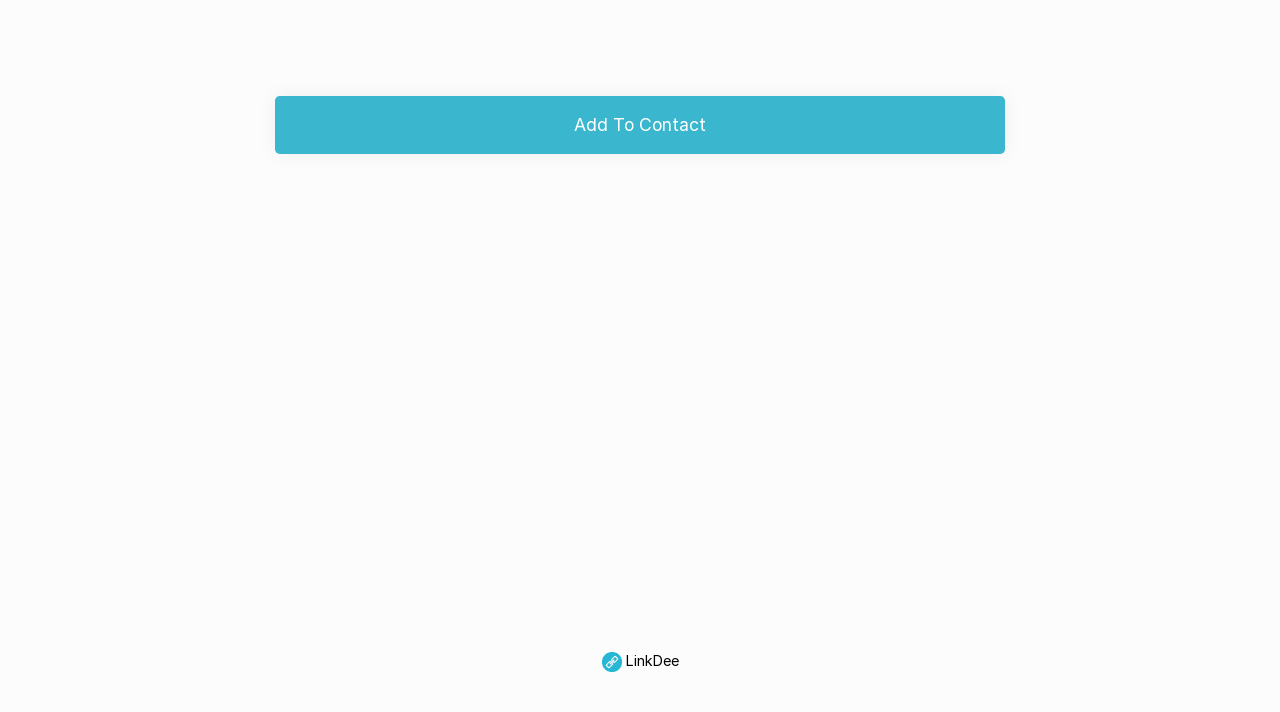

--- FILE ---
content_type: text/html; charset=UTF-8
request_url: https://linkdee.co/DYFv57J3UZ
body_size: 3443
content:
<!DOCTYPE html>
<html lang="th" class="link-html" translate="no">
    <head>
        <title> | LinkDee</title>
        <base href="https://linkdee.co/">
        <meta http-equiv="content-type" content="text/html; charset=UTF-8" />
        <meta name="viewport" content="width=device-width, initial-scale=1, shrink-to-fit=no" />
        <meta http-equiv="content-language" content="th" />

        
        
        
                    <link href="https://linkdee.co/uploads/favicon/3b0a536f8e2e3de7c4733900262f6682.png" rel="shortcut icon" />
        
                    <link rel="stylesheet" href="https://rsms.me/inter/inter.css" />
        
        <link rel="preconnect" href="https://fonts.gstatic.com"> 
        <link href="https://fonts.googleapis.com/css2?family=Kanit:ital,wght@0,100;0,200;0,300;0,400;0,500;0,600;0,700;0,800;0,900;1,100;1,200;1,300;1,400;1,500;1,600;1,700;1,800;1,900&display=swap" rel="stylesheet">

                    <link href="https://linkdee.co/themes/linkdee/assets/css/bootstrap.min.css?v=923" rel="stylesheet" media="screen">
                    <link href="https://linkdee.co/themes/linkdee/assets/css/custom.css?v=923" rel="stylesheet" media="screen">
                    <link href="https://linkdee.co/themes/linkdee/assets/css/link-custom.css?v=923" rel="stylesheet" media="screen">
                    <link href="https://linkdee.co/themes/linkdee/assets/css/animate.min.css?v=923" rel="stylesheet" media="screen">
        
        
        
                    <!-- Google Tag Manager -->
<script>(function(w,d,s,l,i){w[l]=w[l]||[];w[l].push({'gtm.start':
new Date().getTime(),event:'gtm.js'});var f=d.getElementsByTagName(s)[0],
j=d.createElement(s),dl=l!='dataLayer'?'&l='+l:'';j.async=true;j.src=
'https://www.googletagmanager.com/gtm.js?id='+i+dl;f.parentNode.insertBefore(j,f);
})(window,document,'script','dataLayer','GTM-NLP96BG');</script>
<!-- End Google Tag Manager -->
<meta name="facebook-domain-verification" content="bw7d785fym663hyjpqw6zbcm4wgh5g" />
<!-- Global site tag (gtag.js) - Google Analytics -->
<script async src="https://www.googletagmanager.com/gtag/js?id=G-J6RV5TK7K6"></script>
<script>
  window.dataLayer = window.dataLayer || [];
  function gtag(){dataLayer.push(arguments);}
  gtag('js', new Date());

  gtag('config', 'G-J6RV5TK7K6');
</script>
<!-- Facebook Pixel Code -->
<script>
!function(f,b,e,v,n,t,s)
{if(f.fbq)return;n=f.fbq=function(){n.callMethod?
n.callMethod.apply(n,arguments):n.queue.push(arguments)};
if(!f._fbq)f._fbq=n;n.push=n;n.loaded=!0;n.version='2.0';
n.queue=[];t=b.createElement(e);t.async=!0;
t.src=v;s=b.getElementsByTagName(e)[0];
s.parentNode.insertBefore(t,s)}(window, document,'script',
'https://connect.facebook.net/en_US/fbevents.js');
fbq('init', '1006928873399498');
fbq('track', 'PageView');
</script>
<noscript><img height="1" width="1" style="display:none"
src="https://www.facebook.com/tr?id=1006928873399498&ev=PageView&noscript=1"
/></noscript>
<!-- End Facebook Pixel Code -->

<!-- <script async src="https://pagead2.googlesyndication.com/pagead/js/adsbygoogle.js?client=ca-pub-1434469107455720" crossorigin="anonymous"></script> -->

<meta name="exoclick-site-verification" content="09e8517124b704b08ab289014e493815">

    <link href="https://vjs.zencdn.net/6.6.3/video-js.css" rel="stylesheet">
    <script src="https://vjs.zencdn.net/6.6.3/video.js"></script>
    <script src="https://cdn.streamroot.io/videojs-hlsjs-plugin/1/stable/videojs-hlsjs-plugin.js"></script>
                
        
        <link rel="canonical" href="https://linkdee.co/DYFv57J3UZ" />
    </head>

    
<body class="link-body link-body-background-main" style="">
    <!-- Google Tag Manager (noscript) -->
    <noscript><iframe src="https://www.googletagmanager.com/ns.html?id=GTM-NLP96BG"
    height="0" width="0" style="display:none;visibility:hidden"></iframe></noscript>
    <!-- End Google Tag Manager (noscript) -->
    <div class="container animate__animated animate__fadeIn">
        <div class="row d-flex justify-content-center text-center" style="min-height: 100vh; height: 100%">
            <div class="col-md-8 link-content " style="flex-grow: 1;flex-shrink: 1; flex-direction: column;-webkit-box-pack: justify;justify-content: space-between !important;width: 100%; display: flex;">

                                <div>
                    <header class="d-flex flex-column align-items-center" style="color: black">
                        <img id="image" src="https://linkdee.co/uploads/avatars/default.png" alt="โลโก้" class="link-image" style="display: none;" />
                        <div class="d-flex flex-row align-items-center mt-2">
                            <h1 id="title" class="profile-image" style="font-size: 2em"></h1>
                                                    </div>
                        <p id="description" style="width: 100%; margin-bottom: 0px;"></p>
                        <p id="description2" style="width: 100%"></p>
                    </header>

                    <main id="links" class="mt-4">
                        <div class="row">
                                                                                                
                                    
<div data-biolink-block-id="10153" class="col-12 my-2">
    <a href="https://linkdee.co/l/link?biolink_block_id=10153" data-biolink-block-id="10153" class="btn btn-block btn-primary link-btn link-btn-rounded" style="background: #3ab7cf;color: white">
        <div class="link-btn-image-wrapper link-btn-rounded" style="display: none;">
            <img src="" class="link-btn-image" loading="lazy" />
        </div>

        
        Add To Contact    </a>
</div>


                                                                                    </div>

                                                <div id="socials" class="d-flex flex-wrap justify-content-center mt-5">

                                                
                        </div>
                        
                    </main>
                </div>

                
                <footer class="link-footer">
                                                                        <a id="branding" href="https://linkdee.co/" style="color: black"><img height="20" src="https://linkdee.co/uploads/favicon/3b0a536f8e2e3de7c4733900262f6682.png" /> LinkDee</a>
                                                                                                    </footer>

            </div>
        </div>
    </div>

    </body>



    
<input type="hidden" id="url" name="url" value="https://linkdee.co/" />
<input type="hidden" name="global_token" value="2c26ccb13780499cf3b849ac2aee142c" />
<input type="hidden" name="number_decimal_point" value="." />
<input type="hidden" name="number_thousands_separator" value="," />

<script>
    /* Some global variables */
    window.altum = {};
    let global_token = document.querySelector('input[name="global_token"]').value;
    let url = document.querySelector('input[name="url"]').value;
    let decimal_point = document.querySelector('[name="number_decimal_point"]').value;
    let thousands_separator = document.querySelector('[name="number_thousands_separator"]').value;
</script>

            <script src="https://linkdee.co/themes/linkdee/assets/js/libraries/jquery.min.js?v=923"></script>
            <script src="https://linkdee.co/themes/linkdee/assets/js/libraries/popper.min.js?v=923"></script>
            <script src="https://linkdee.co/themes/linkdee/assets/js/libraries/bootstrap.min.js?v=923"></script>
            <script src="https://linkdee.co/themes/linkdee/assets/js/main.js?v=923"></script>
            <script src="https://linkdee.co/themes/linkdee/assets/js/functions.js?v=923"></script>
            <script src="https://linkdee.co/themes/linkdee/assets/js/libraries/fontawesome.min.js?v=923"></script>
    
    <script>
    let base_url = "https:\/\/linkdee.co\/";

    /* Internal tracking for biolink links */
    $('a[data-biolink-block-id]').on('click', event => {
        let biolink_block_id = $(event.currentTarget).data('biolink-block-id');

        $.ajax(`${base_url}l/link?biolink_block_id=${biolink_block_id}&no_redirect`);
    });

    /* Go over all mail buttons to make sure the user can still submit mail */
    $('form[id^="mail_"]').each((index, element) => {
        let biolink_block_id = $(element).find('input[name="biolink_block_id"]').val();
        let is_converted = localStorage.getItem(`mail_${biolink_block_id}`);

        if(is_converted) {
            /* Set the submit button to disabled */
            $(element).find('button[type="submit"]').attr('disabled', 'disabled');
        }
    });
        /* Form handling for mail submissions if any */
    $('form[id^="mail_"]').on('submit', event => {
        let biolink_block_id = $(event.currentTarget).find('input[name="biolink_block_id"]').val();
        let is_converted = localStorage.getItem(`mail_${biolink_block_id}`);

        if(!is_converted) {

            $.ajax({
                type: 'POST',
                url: `${base_url}l/link/mail`,
                data: $(event.currentTarget).serialize(),
                success: (data) => {
                    let notification_container = $(event.currentTarget).find('.notification-container');

                    if (data.status == 'error') {
                        notification_container.html('');

                        display_notifications(data.message, 'error', notification_container);
                    } else if (data.status == 'success') {

                        display_notifications(data.message, 'success', notification_container);

                        setTimeout(() => {

                            /* Hide modal */
                            $(event.currentTarget).closest('.modal').modal('hide');

                            /* Remove the notification */
                            notification_container.html('');

                            /* Set the localstorage to mention that the user was converted */
                            localStorage.setItem(`mail_${biolink_block_id}`, true);

                            /* Set the submit button to disabled */
                            $(event.currentTarget).find('button[type="submit"]').attr('disabled', 'disabled');

                            if(data.details.thank_you_url) {
                                window.location.replace(data.details.thank_you_url);
                            }

                        }, 1000);

                    }
                },
                dataType: 'json'
            });

        }

        event.preventDefault();
    })

        /* Form handling for line submissions if any */
    $('form[id^="line_"]').on('submit', event => {
        let biolink_block_id = $(event.currentTarget).find('input[name="biolink_block_id"]').val();
        let is_converted = localStorage.getItem(`line_${biolink_block_id}`);

        if(!is_converted) {

            $.ajax({
                type: 'POST',
                url: `${base_url}l/link/line`,
                data: $(event.currentTarget).serialize(),
                success: (data) => {
                    let notification_container = $(event.currentTarget).find('.notification-container');

                    if (data.status == 'error') {
                        notification_container.html('');

                        display_notifications(data.message, 'error', notification_container);
                    } else if (data.status == 'success') {

                        display_notifications(data.message, 'success', notification_container);

                        setTimeout(() => {

                            /* Hide modal */
                            $(event.currentTarget).closest('.modal').modal('hide');

                            /* Remove the notification */
                            notification_container.html('');

                            /* Set the localstorage to mention that the user was converted */
                            // localStorage.setItem(`line_${biolink_block_id}`, true);

                            /* Set the submit button to disabled */
                            $(event.currentTarget).find('button[type="submit"]').attr('disabled', 'disabled');

                            if(data.details.thank_you_url) {
                                window.location.replace(data.details.thank_you_url);
                            }

                        }, 1000);

                    }
                },
                dataType: 'json'
            });

        }

        event.preventDefault();
    })

        /* Form handling for map submissions if any */
        $('form[id^="map_"]').on('submit', event => {
        let biolink_block_id = $(event.currentTarget).find('input[name="biolink_block_id"]').val();
        let is_converted = localStorage.getItem(`map_${biolink_block_id}`);

        if(!is_converted) {

            $.ajax({
                type: 'POST',
                url: `${base_url}l/link/map`,
                data: $(event.currentTarget).serialize(),
                success: (data) => {
                    let notification_container = $(event.currentTarget).find('.notification-container');

                    if (data.status == 'error') {
                        notification_container.html('');

                        display_notifications(data.message, 'error', notification_container);
                    } else if (data.status == 'success') {

                        display_notifications(data.message, 'success', notification_container);

                        setTimeout(() => {

                            /* Hide modal */
                            $(event.currentTarget).closest('.modal').modal('hide');

                            /* Remove the notification */
                            notification_container.html('');

                            /* Set the localstorage to mention that the user was converted */
                            // localStorage.setItem(`line_${biolink_block_id}`, true);

                            /* Set the submit button to disabled */
                            $(event.currentTarget).find('button[type="submit"]').attr('disabled', 'disabled');

                            if(data.details.thank_you_url) {
                                window.location.replace(data.details.thank_you_url);
                            }

                        }, 3000);

                    }
                },
                dataType: 'json'
            });

        }

        event.preventDefault();
    })
</script>


</html>
